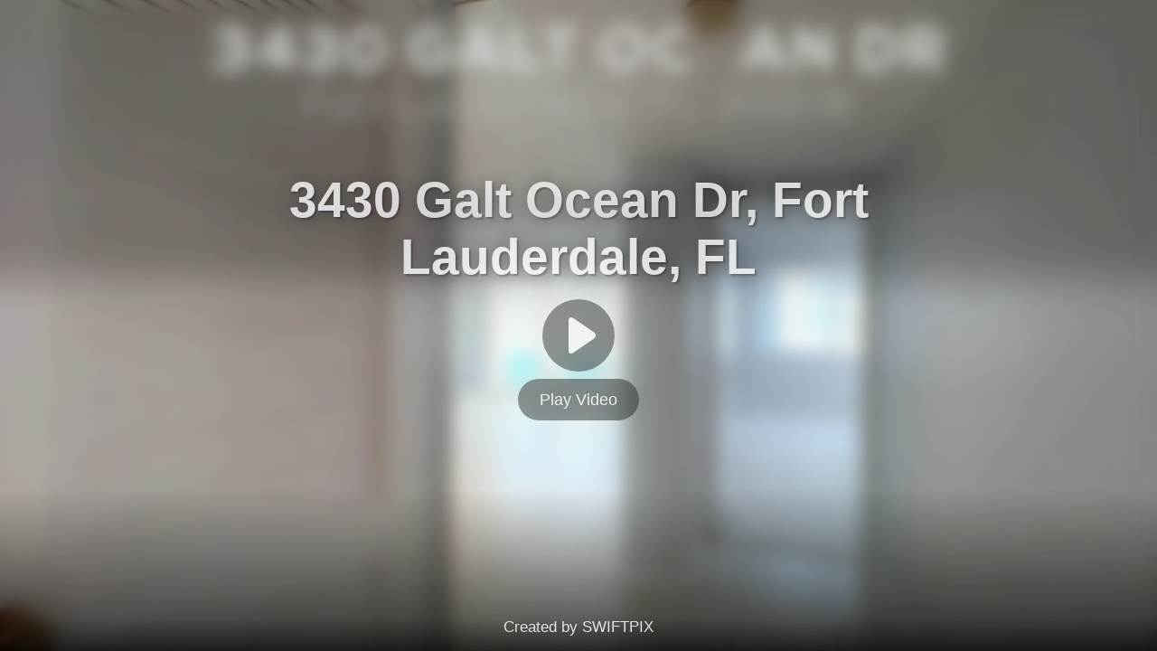

--- FILE ---
content_type: text/html;charset=UTF-8
request_url: https://tours.swift-pix.com/e/CLhqWDF
body_size: 1546
content:

<!doctype html>
<html lang="en">
<head>
	<meta charset="utf-8">
	<base href="/">
	<meta name="viewport" content="width=device-width, initial-scale=1">
	
		<title>3430 Galt Ocean Dr, Fort Lauderdale, FL 33308.mp4 on Vimeo</title>
		<link rel="apple-touch-icon" sizes="57x57" href="https://cdn.show.tours/media/icon/apple-icon-57x57.png">
		<link rel="apple-touch-icon" sizes="60x60" href="https://cdn.show.tours/media/icon/apple-icon-60x60.png">
		<link rel="apple-touch-icon" sizes="72x72" href="https://cdn.show.tours/media/icon/apple-icon-72x72.png">
		<link rel="apple-touch-icon" sizes="76x76" href="https://cdn.show.tours/media/icon/apple-icon-76x76.png">
		<link rel="apple-touch-icon" sizes="114x114" href="https://cdn.show.tours/media/icon/apple-icon-114x114.png">
		<link rel="apple-touch-icon" sizes="120x120" href="https://cdn.show.tours/media/icon/apple-icon-120x120.png">
		<link rel="apple-touch-icon" sizes="144x144" href="https://cdn.show.tours/media/icon/apple-icon-144x144.png">
		<link rel="apple-touch-icon" sizes="152x152" href="https://cdn.show.tours/media/icon/apple-icon-152x152.png">
		<link rel="apple-touch-icon" sizes="180x180" href="https://cdn.show.tours/media/icon/apple-icon-180x180.png">
		<link rel="icon" type="image/png" sizes="192x192" href="https://cdn.show.tours/media/icon/android-icon-192x192.png">
		<link rel="icon" type="image/png" sizes="32x32" href="https://cdn.show.tours/media/icon/favicon-32x32.png">
		<link rel="icon" type="image/png" sizes="96x96" href="https://cdn.show.tours/media/icon/favicon-96x96.png">
		<link rel="icon" type="image/png" sizes="16x16" href="https://cdn.show.tours/media/icon/favicon-16x16.png">
		<link rel="icon" type="image/x-icon" href="https://cdn.show.tours/media/icon/favicon.ico">
		<link rel="stylesheet" href="https://cdn.show.tours/elements/v1.4.215/showandtour-elements.css">
		<meta name="msapplication-TileColor" content="#156990">
		<meta name="msapplication-TileImage" content="https://cdn.show.tours/media/icon/ms-icon-144x144.png">
		<meta name="apple-mobile-web-app-capable" content="yes">
		<meta name="mobile-web-app-capable" content="yes">
		<meta name="apple-mobile-web-app-status-bar-style" content="translucent">
		<meta name="description" content="undefined">
		<meta property="og:locale" content="en_US">
		<meta property="og:type" content="website">
		<meta property="og:title" content="3430 Galt Ocean Dr, Fort Lauderdale, FL 33308.mp4 on Vimeo">
		<meta property="og:description" content="undefined">
		<meta name="twitter:card" content="summary_large_image">
		<meta name="twitter:description" content="undefined">
		<meta name="twitter:title" content="3430 Galt Ocean Dr, Fort Lauderdale, FL 33308.mp4 on Vimeo">
		<meta itemprop="image" content="https://cdn.show.tours/p/SKsdXqhBmWJQSHwuG1j0@84321f288b.jpg">
		<meta name="twitter:image:src" content="https://cdn.show.tours/p/SKsdXqhBmWJQSHwuG1j0@84321f288b.jpg">
		<meta property="og:image" content="https://cdn.show.tours/p/SKsdXqhBmWJQSHwuG1j0@84321f288b.jpg">
	
	
	<style>
		body {
			color: white;
			background-color: black;
		}
		lazy-iframe {
			position: fixed !important;
			top:0;
			bottom:0;
			left:0;
			right:0;
		}
		lazy-iframe img {
			position: fixed;
			top:0;
			bottom:0;
			left:0;
			right:0;
			width:100%;
			height:100%;
			object-fit:cover;
			filter:blur(2vmin);
			transform:scale(1.03);
		}
	</style>
</head>
<body>
	
		<lazy-iframe
			preview="https://cdn.show.tours/p/SKsdXqhBmWJQSHwuG1j0@84321f288b.jpg"
			preview-color=""
			loading="lazy"
			header="3430 Galt Ocean Dr, Fort Lauderdale, FL"
			src="https://player.vimeo.com/video/811609887?autoplay=1&amp;dnt=1"
			src-unbranded="https://player.vimeo.com/video/811609887?autoplay=1&amp;byline=0&amp;dnt=1&amp;portrait=0"
			byline="Created by SWIFTPIX"
			bylink="WWW.SWIFT-PIX.COM"
			action-text="Play Video"
			password-hash=""
		>
			<img src="[data-uri]">
		</lazy-iframe>
	
	<noscript>
		<h2 style="color: red; text-align: center; margin-top: -50px;">
			<b><i>This website requires JavaScript.</i></b>
		</h2>
	</noscript>
	
		<script>
			var SHOW_AND_TOUR = {"version":"v1.4.215","rtdbURL":"https://show-and-tour.firebaseio.com","embedID":"CLhqWDF","orgID":"zzz4I7YpB4VMQuKpcCbv","projectID":"8XrRbbCjBQIxdEdWT6Ih"}
		</script>
	
	<script type="module" src="https://cdn.show.tours/elements/v1.4.215/showandtour-elements.esm.js"></script>
	<script nomodule src="https://cdn.show.tours/elements/v1.4.215/showandtour-elements.js"></script>
</body>
</html>


--- FILE ---
content_type: application/javascript
request_url: https://cdn.show.tours/elements/v1.4.215/p-f1361750.js
body_size: 184
content:
import{a as t,O as s}from"./p-3c939b4e.js";class e extends t{constructor(t,s){super()}schedule(t,s=0){return this}}class i extends e{constructor(t,s){super(t,s),this.scheduler=t,this.work=s,this.pending=!1}schedule(t,s=0){if(this.closed)return this;this.state=t;const e=this.id,i=this.scheduler;return null!=e&&(this.id=this.recycleAsyncId(i,e,s)),this.pending=!0,this.delay=s,this.id=this.id||this.requestAsyncId(i,this.id,s),this}requestAsyncId(t,s,e=0){return setInterval(t.flush.bind(t,this),e)}recycleAsyncId(t,s,e=0){if(null!==e&&this.delay===e&&!1===this.pending)return s;clearInterval(s)}execute(t,s){if(this.closed)return new Error("executing a cancelled action");this.pending=!1;const e=this._execute(t,s);if(e)return e;!1===this.pending&&null!=this.id&&(this.id=this.recycleAsyncId(this.scheduler,this.id,null))}_execute(t,s){let e,i=!1;try{this.work(t)}catch(t){i=!0,e=!!t&&t||new Error(t)}if(i)return this.unsubscribe(),e}_unsubscribe(){const t=this.id,s=this.scheduler,e=s.actions,i=e.indexOf(this);this.work=null,this.state=null,this.pending=!1,this.scheduler=null,-1!==i&&e.splice(i,1),null!=t&&(this.id=this.recycleAsyncId(s,t,null)),this.delay=null}}class r{constructor(t,s=r.now){this.SchedulerAction=t,this.now=s}schedule(t,s=0,e){return new this.SchedulerAction(this,t).schedule(e,s)}}r.now=()=>Date.now();class n extends r{constructor(t,s=r.now){super(t,(()=>n.delegate&&n.delegate!==this?n.delegate.now():s())),this.actions=[],this.active=!1,this.scheduled=void 0}schedule(t,s=0,e){return n.delegate&&n.delegate!==this?n.delegate.schedule(t,s,e):super.schedule(t,s,e)}flush(t){const{actions:s}=this;if(this.active)return void s.push(t);let e;this.active=!0;do{if(e=t.execute(t.state,t.delay))break}while(t=s.shift());if(this.active=!1,e){for(;t=s.shift();)t.unsubscribe();throw e}}}function h(t){return t&&"function"==typeof t.schedule}function u(t){return new s((s=>{if("undefined"!=typeof ResizeObserver){const e=new ResizeObserver((([t])=>{t&&s.next(t)}));return e.observe(t),()=>e.unobserve(t)}if("undefined"!=typeof MutationObserver){const e=()=>s.next({target:t,contentRect:t.getBoundingClientRect()}),i=new MutationObserver((()=>e()));return i.observe(document.body,{attributes:!0,childList:!0,characterData:!0,subtree:!0}),window.addEventListener("resize",e),()=>{i.disconnect(),window.removeEventListener("resize",e)}}s.complete()}))}export{n as A,i as a,u as f,h as i}

--- FILE ---
content_type: application/javascript
request_url: https://cdn.show.tours/elements/v1.4.215/p-490f2539.js
body_size: 1003
content:
import{S as t,h as s,o as r,b as e,O as i,a as n,r as o}from"./p-3c939b4e.js";class h extends t{notifyNext(t,s,r,e,i){this.destination.next(s)}notifyError(t,s){this.destination.error(t)}notifyComplete(t){this.destination.complete()}}class c extends t{constructor(t,s,r){super(),this.parent=t,this.outerValue=s,this.outerIndex=r,this.index=0}_next(t){this.parent.notifyNext(this.outerValue,t,this.outerIndex,this.index++,this)}_error(t){this.parent.notifyError(t,this),this.unsubscribe()}_complete(){this.parent.notifyComplete(this),this.unsubscribe()}}const u=t=>s=>{for(let r=0,e=t.length;r<e&&!s.closed;r++)s.next(t[r]);s.complete()},a="function"==typeof Symbol&&Symbol.iterator?Symbol.iterator:"@@iterator",f=t=>t&&"number"==typeof t.length&&"function"!=typeof t;function l(t){return!!t&&"function"!=typeof t.subscribe&&"function"==typeof t.then}const b=t=>{if(t&&"function"==typeof t[r])return o=t,t=>{const s=o[r]();if("function"!=typeof s.subscribe)throw new TypeError("Provided object does not correctly implement Symbol.observable");return s.subscribe(t)};if(f(t))return u(t);if(l(t))return n=t,t=>(n.then((s=>{t.closed||(t.next(s),t.complete())}),(s=>t.error(s))).then(null,s),t);if(t&&"function"==typeof t[a])return i=t,t=>{const s=i[a]();for(;;){let r;try{r=s.next()}catch(s){return t.error(s),t}if(r.done){t.complete();break}if(t.next(r.value),t.closed)break}return"function"==typeof s.return&&t.add((()=>{s.return&&s.return()})),t};{const s=e(t)?"an invalid object":`'${t}'`;throw new TypeError(`You provided ${s} where a stream was expected. You can provide an Observable, Promise, Array, or Iterable.`)}var i,n,o};function p(t,s,r,e,n=new c(t,r,e)){if(!n.closed)return s instanceof i?s.subscribe(n):b(s)(n)}function y(t,s){return function(r){if("function"!=typeof t)throw new TypeError("argument is not a function. Are you looking for `mapTo()`?");return r.lift(new w(t,s))}}class w{constructor(t,s){this.project=t,this.thisArg=s}call(t,s){return s.subscribe(new d(t,this.project,this.thisArg))}}class d extends t{constructor(t,s,r){super(t),this.project=s,this.count=0,this.thisArg=r||this}_next(t){let s;try{s=this.project.call(this.thisArg,t,this.count++)}catch(t){return void this.destination.error(t)}this.destination.next(s)}}function m(t,s){return r=>r.lift(new x(t,s))}class x{constructor(t,s){this.compare=t,this.keySelector=s}call(t,s){return s.subscribe(new v(t,this.compare,this.keySelector))}}class v extends t{constructor(t,s,r){super(t),this.keySelector=r,this.hasKey=!1,"function"==typeof s&&(this.compare=s)}compare(t,s){return t===s}_next(t){let s;try{const{keySelector:r}=this;s=r?r(t):t}catch(t){return this.destination.error(t)}let r=!1;if(this.hasKey)try{const{compare:t}=this;r=t(this.key,s)}catch(t){return this.destination.error(t)}else this.hasKey=!0;r||(this.key=s,this.destination.next(t))}}const S=(()=>{function t(){return Error.call(this),this.message="object unsubscribed",this.name="ObjectUnsubscribedError",this}return t.prototype=Object.create(Error.prototype),t})();class _ extends n{constructor(t,s){super(),this.subject=t,this.subscriber=s,this.closed=!1}unsubscribe(){if(this.closed)return;this.closed=!0;const t=this.subject,s=t.observers;if(this.subject=null,!s||0===s.length||t.isStopped||t.closed)return;const r=s.indexOf(this.subscriber);-1!==r&&s.splice(r,1)}}class E extends t{constructor(t){super(t),this.destination=t}}class j extends i{constructor(){super(),this.observers=[],this.closed=!1,this.isStopped=!1,this.hasError=!1,this.thrownError=null}[o](){return new E(this)}lift(t){const s=new O(this,this);return s.operator=t,s}next(t){if(this.closed)throw new S;if(!this.isStopped){const{observers:s}=this,r=s.length,e=s.slice();for(let s=0;s<r;s++)e[s].next(t)}}error(t){if(this.closed)throw new S;this.hasError=!0,this.thrownError=t,this.isStopped=!0;const{observers:s}=this,r=s.length,e=s.slice();for(let s=0;s<r;s++)e[s].error(t);this.observers.length=0}complete(){if(this.closed)throw new S;this.isStopped=!0;const{observers:t}=this,s=t.length,r=t.slice();for(let t=0;t<s;t++)r[t].complete();this.observers.length=0}unsubscribe(){this.isStopped=!0,this.closed=!0,this.observers=null}_trySubscribe(t){if(this.closed)throw new S;return super._trySubscribe(t)}_subscribe(t){if(this.closed)throw new S;return this.hasError?(t.error(this.thrownError),n.EMPTY):this.isStopped?(t.complete(),n.EMPTY):(this.observers.push(t),new _(this,t))}asObservable(){const t=new i;return t.source=this,t}}j.create=(t,s)=>new O(t,s);class O extends j{constructor(t,s){super(),this.destination=t,this.source=s}next(t){const{destination:s}=this;s&&s.next&&s.next(t)}error(t){const{destination:s}=this;s&&s.error&&this.destination.error(t)}complete(){const{destination:t}=this;t&&t.complete&&this.destination.complete()}_subscribe(t){const{source:s}=this;return s?this.source.subscribe(t):n.EMPTY}}function k(t){return s=>s.lift(new T(t))}class T{constructor(t){this.notifier=t}call(t,s){const r=new g(t),e=p(r,this.notifier);return e&&!r.seenValue?(r.add(e),s.subscribe(r)):r}}class g extends h{constructor(t){super(t),this.seenValue=!1}notifyNext(t,s,r,e,i){this.seenValue=!0,this.complete()}notifyComplete(){}}export{c as I,h as O,j as S,u as a,l as b,f as c,m as d,b as e,S as f,_ as g,a as i,y as m,p as s,k as t}